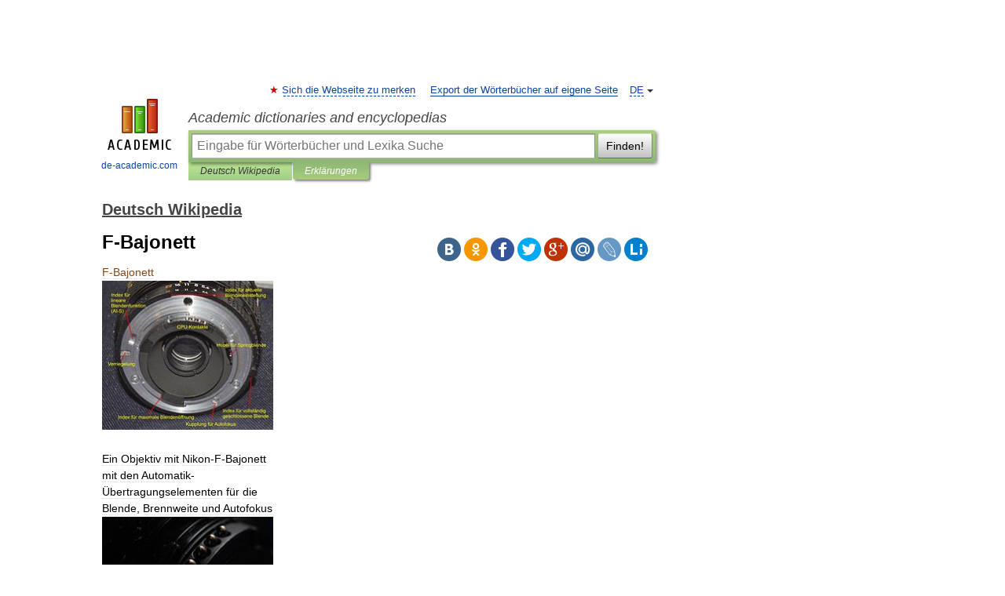

--- FILE ---
content_type: text/html; charset=UTF-8
request_url: https://de-academic.com/dic.nsf/dewiki/420820
body_size: 17391
content:
<!DOCTYPE html>
<html lang="de">
<head>


	<meta http-equiv="Content-Type" content="text/html; charset=utf-8" />
	<title>F-Bajonett</title>
	<meta name="Description" content="Ein Objektiv mit Nikon F Bajonett mit den Automatik Übertragungselementen für die Blende, Brennweite und Autofokus" />
	<!-- type: desktop C: ru  -->
	<meta name="Keywords" content="F-Bajonett" />

 
	<!--[if IE]>
	<meta http-equiv="cleartype" content="on" />
	<meta http-equiv="msthemecompatible" content="no"/>
	<![endif]-->

	<meta name="viewport" content="width=device-width, initial-scale=1, minimum-scale=1">

	
	<meta name="rating" content="mature" />
    <meta http-equiv='x-dns-prefetch-control' content='on'>
    <link rel="dns-prefetch" href="https://ajax.googleapis.com">
    <link rel="dns-prefetch" href="https://www.googletagservices.com">
    <link rel="dns-prefetch" href="https://www.google-analytics.com">
    <link rel="dns-prefetch" href="https://pagead2.googlesyndication.com">
    <link rel="dns-prefetch" href="https://ajax.googleapis.com">
    <link rel="dns-prefetch" href="https://an.yandex.ru">
    <link rel="dns-prefetch" href="https://mc.yandex.ru">

    <link rel="preload" href="/images/Logo_en.png"   as="image" >
    <link rel="preload" href="/images/Logo_h_en.png" as="image" >

	<meta property="og:title" content="F-Bajonett" />
	<meta property="og:type" content="article" />
	<meta property="og:url" content="https://de-academic.com/dic.nsf/dewiki/420820" />
	<meta property="og:image" content="https://de-academic.com/images/Logo_social_de.png?3" />
	<meta property="og:description" content="Ein Objektiv mit Nikon F Bajonett mit den Automatik Übertragungselementen für die Blende, Brennweite und Autofokus" />
	<meta property="og:site_name" content="Academic dictionaries and encyclopedias" />
	<link rel="search" type="application/opensearchdescription+xml" title="Academic dictionaries and encyclopedias" href="//de-academic.com/dicsearch.xml" />
	<meta name="ROBOTS" content="ALL" />
	<link rel="next" href="https://de-academic.com/dic.nsf/dewiki/420821" />
	<link rel="prev" href="https://de-academic.com/dic.nsf/dewiki/420819" />
	<link rel="TOC" href="https://de-academic.com/contents.nsf/dewiki/" />
	<link rel="index" href="https://de-academic.com/contents.nsf/dewiki/" />
	<link rel="contents" href="https://de-academic.com/contents.nsf/dewiki/" />
	<link rel="canonical" href="https://de-academic.com/dic.nsf/dewiki/420820" />

<!-- d/t desktop  -->

<!-- script async="async" src="https://www.googletagservices.com/tag/js/gpt.js"></script  -->
<script async="async" src="https://securepubads.g.doubleclick.net/tag/js/gpt.js"></script>

<script async type="text/javascript" src="//s.luxcdn.com/t/229742/360_light.js"></script>





<!-- +++++ ab_flag=1 fa_flag=2 +++++ -->

<style type="text/css">
div.hidden,#sharemenu,div.autosuggest,#contextmenu,#ad_top,#ad_bottom,#ad_right,#ad_top2,#restrictions,#footer ul + div,#TerminsNavigationBar,#top-menu,#lang,#search-tabs,#search-box .translate-lang,#translate-arrow,#dic-query,#logo img.h,#t-direction-head,#langbar,.smm{display:none}p,ul{list-style-type:none;margin:0 0 15px}ul li{margin-bottom:6px}.content ul{list-style-type:disc}*{padding:0;margin:0}html,body{height:100%}body{padding:0;margin:0;color:#000;font:14px Helvetica,Arial,Tahoma,sans-serif;background:#fff;line-height:1.5em}a{color:#0d44a0;text-decoration:none}h1{font-size:24px;margin:0 0 18px}h2{font-size:20px;margin:0 0 14px}h3{font-size:16px;margin:0 0 10px}h1 a,h2 a{color:#454545!important}#page{margin:0 auto}#page{min-height:100%;position:relative;padding-top:105px}#page{width:720px;padding-right:330px}* html #page{height:100%}#header{position:relative;height:122px}#logo{float:left;margin-top:21px;width:125px}#logo a.img{width:90px;margin:0 0 0 16px}#logo a.img.logo-en{margin-left:13px}#logo a{display:block;font-size:12px;text-align:center;word-break:break-all}#site-title{padding-top:35px;margin:0 0 5px 135px}#site-title a{color:#000;font-size:18px;font-style:italic;display:block;font-weight:400}#search-box{margin-left:135px;border-top-right-radius:3px;border-bottom-right-radius:3px;padding:4px;position:relative;background:#abcf7e;min-height:33px}#search-box.dic{background:#896744}#search-box table{border-spacing:0;border-collapse:collapse;width:100%}#search-box table td{padding:0;vertical-align:middle}#search-box table td:first-child{padding-right:3px}#search-box table td:last-child{width:1px}#search-query,#dic-query,.translate-lang{padding:6px;font-size:16px;height:18px;border:1px solid #949494;width:100%;box-sizing:border-box;height:32px;float:none;margin:0;background:white;float:left;border-radius:0!important}#search-button{width:70px;height:32px;text-align:center;border:1px solid #7a8e69;border-radius:3px;background:#e0e0e0}#search-tabs{display:block;margin:0 15px 0 135px;padding:0;list-style-type:none}#search-tabs li{float:left;min-width:70px;max-width:140px;padding:0 15px;height:23px;line-height:23px;background:#bde693;text-align:center;margin-right:1px}#search-box.dic + #search-tabs li{background:#C9A784}#search-tabs li:last-child{border-bottom-right-radius:3px}#search-tabs li a{color:#353535;font-style:italic;font-size:12px;display:block;white-space:nowrap;text-overflow:ellipsis;overflow:hidden}#search-tabs li.active{height:22px;line-height:23px;position:relative;background:#abcf7e;border-bottom-left-radius:3px;border-bottom-right-radius:3px}#search-box.dic + #search-tabs li.active{background:#896744}#search-tabs li.active a{color:white}#content{clear:both;margin:30px 0;padding-left:15px}#content a{text-decoration:underline}#content .breadcrumb{margin-bottom:20px}#search_sublinks,#search_links{margin-bottom:8px;margin-left:-8px}#search_sublinks a,#search_links a{padding:3px 8px 1px;border-radius:2px}#search_sublinks a.active,#search_links a.active{color:#000 !important;background:#bde693;text-decoration:none!important}.term{color:saddlebrown}@media(max-width:767px){.hideForMobile{display:none}#header{height:auto}#page{padding:5px;width:auto}#logo{float:none;width:144px;text-align:left;margin:0;padding-top:5px}#logo a{height:44px;overflow:hidden;text-align:left}#logo img.h{display:initial;width:144px;height:44px}#logo img.v{display:none}#site-title{padding:0;margin:10px 0 5px}#search-box,#search-tabs{clear:both;margin:0;width:auto;padding:4px}#search-box.translate #search-query{width:100%;margin-bottom:4px}#search-box.translate #td-search{overflow:visible;display:table-cell}ul#search-tabs{white-space:nowrap;margin-top:5px;overflow-x:auto;overflow-y:hidden}ul#search-tabs li,ul#search-tabs li.active{background:none!important;box-shadow:none;min-width:0;padding:0 5px;float:none;display:inline-block}ul#search-tabs li a{border-bottom:1px dashed green;font-style:normal;color:green;font-size:16px}ul#search-tabs li.active a{color:black;border-bottom-color:white;font-weight:700}ul#search-tabs li a:hover,ul#search-tabs li.active a:hover{color:black}#content{margin:15px 0}.h250{height:280px;max-height:280px;overflow:hidden;margin:25px 0 25px 0}
}</style>

	<link rel="shortcut icon" href="https://de-academic.com/favicon.ico" type="image/x-icon" sizes="16x16" />
	<link rel="shortcut icon" href="https://de-academic.com/images/icon.ico" type="image/x-icon" sizes="32x32" />
    <link rel="shortcut icon" href="https://de-academic.com/images/icon.ico" type="image/x-icon" sizes="48x48" />
    
    <link rel="icon" type="image/png" sizes="16x16" href="/images/Logo_16x16_transparent.png" />
    <link rel="icon" type="image/png" sizes="32x32" href="/images/Logo_32x32_transparent.png" />
    <link rel="icon" type="image/png" sizes="48x48" href="/images/Logo_48x48_transparent.png" />
    <link rel="icon" type="image/png" sizes="64x64" href="/images/Logo_64x64_transparent.png" />
    <link rel="icon" type="image/png" sizes="128x128" href="/images/Logo_128x128_transparent.png" />

    <link rel="apple-touch-icon" sizes="57x57"   href="/images/apple-touch-icon-57x57.png" />
    <link rel="apple-touch-icon" sizes="60x60"   href="/images/apple-touch-icon-60x60.png" />
    <link rel="apple-touch-icon" sizes="72x72"   href="/images/apple-touch-icon-72x72.png" />
    <link rel="apple-touch-icon" sizes="76x76"   href="/images/apple-touch-icon-76x76.png" />
    <link rel="apple-touch-icon" sizes="114x114" href="/images/apple-touch-icon-114x114.png" />
    <link rel="apple-touch-icon" sizes="120x120" href="/images/apple-touch-icon-120x120.png" />
  
    <!-- link rel="mask-icon" href="/images/safari-pinned-tab.svg" color="#5bbad5" -->
    <meta name="msapplication-TileColor" content="#00aba9" />
    <meta name="msapplication-config" content="/images/browserconfig.xml" />
    <meta name="theme-color" content="#ffffff" />

    <meta name="apple-mobile-web-app-capable" content="yes" />
    <meta name="apple-mobile-web-app-status-bar-style" content="black /">


<script type="text/javascript">
  (function(i,s,o,g,r,a,m){i['GoogleAnalyticsObject']=r;i[r]=i[r]||function(){
  (i[r].q=i[r].q||[]).push(arguments)},i[r].l=1*new Date();a=s.createElement(o),
  m=s.getElementsByTagName(o)[0];a.async=1;a.src=g;m.parentNode.insertBefore(a,m)
  })(window,document,'script','//www.google-analytics.com/analytics.js','ga');

  ga('create', 'UA-2754246-1', 'auto');
  ga('require', 'displayfeatures');

  ga('set', 'dimension1', 'Общая информация');
  ga('set', 'dimension2', 'article');
  ga('set', 'dimension3', '0');

  ga('send', 'pageview');

</script>


<script type="text/javascript">
	if(typeof(console) == 'undefined' ) console = {};
	if(typeof(console.log) == 'undefined' ) console.log = function(){};
	if(typeof(console.warn) == 'undefined' ) console.warn = function(){};
	if(typeof(console.error) == 'undefined' ) console.error = function(){};
	if(typeof(console.time) == 'undefined' ) console.time = function(){};
	if(typeof(console.timeEnd) == 'undefined' ) console.timeEnd = function(){};
	Academic = {};
	Academic.sUserLanguage = 'de';
	Academic.sDomainURL = 'https://de-academic.com/dic.nsf/dewiki/';
	Academic.sMainDomainURL = '//dic.academic.ru/';
	Academic.sTranslateDomainURL = '//translate.de-academic.com/';
	Academic.deviceType = 'desktop';
		Academic.sDictionaryId = 'dewiki';
		Academic.Lang = {};
	Academic.Lang.sTermNotFound = 'Das Fachwort wurde nicht gefunden'; 
</script>


<!--  Вариокуб -->
<script type="text/javascript">
    (function(e, x, pe, r, i, me, nt){
    e[i]=e[i]||function(){(e[i].a=e[i].a||[]).push(arguments)},
    me=x.createElement(pe),me.async=1,me.src=r,nt=x.getElementsByTagName(pe)[0],me.addEventListener("error",function(){function cb(t){t=t[t.length-1],"function"==typeof t&&t({flags:{}})};Array.isArray(e[i].a)&&e[i].a.forEach(cb);e[i]=function(){cb(arguments)}}),nt.parentNode.insertBefore(me,nt)})
    (window, document, "script", "https://abt.s3.yandex.net/expjs/latest/exp.js", "ymab");

    ymab("metrika.70309897", "init"/*, {clientFeatures}, {callback}*/);
    ymab("metrika.70309897", "setConfig", {enableSetYmUid: true});
</script>





</head>
<body>

<div id="ad_top">
<!-- top bnr -->
<div class="banner" style="max-height: 90px; overflow: hidden; display: inline-block;">


<div class="DAC_ATF_970"></div>

</div> <!-- top banner  -->




</div>
	<div id="page"  >








			<div id="header">
				<div id="logo">
					<a href="//de-academic.com">
						<img src="//de-academic.com/images/Logo_en.png" class="v" alt="de-academic.com" width="88" height="68" />
						<img src="//de-academic.com/images/Logo_h_en.png" class="h" alt="de-academic.com" width="144" height="44" />
						<br />
						de-academic.com					</a>
				</div>
					<ul id="top-menu">
						<li id="lang">
							<a href="#" class="link">DE</a>

							<ul id="lang-menu">

							<li><a href="//dic.academic.ru">RU</a></li>
<li><a href="//en-academic.com">EN</a></li>
<li><a href="//es-academic.com">ES</a></li>
<li><a href="//fr-academic.com">FR</a></li>
							</ul>
						</li>
						<!--li><a class="android" href="//dic.academic.ru/android.php">Android версия</a></li-->
						<!--li><a class="apple" href="//dic.academic.ru/apple.php">iPhone/iPad версия</a></li-->
						<li><a class="add-fav link" href="#" onClick="add_favorite(this);">Sich die Webseite zu merken</a></li>
						<li><a href="//partners.academic.ru/partner_proposal.php" target="_blank">Export der Wörterbücher auf eigene Seite</a></li>
						<!--li><a href="#">Forum</a></li-->
					</ul>
					<h2 id="site-title">
						<a href="//de-academic.com">Academic dictionaries and encyclopedias</a>
					</h2>

					<div id="search-box">
						<form action="/searchall.php" method="get" name="formSearch">

<table><tr><td id="td-search">

							<input type="text" name="SWord" id="search-query" required
							value=""
							title="Eingabe für Wörterbücher und Lexika Suche" placeholder="Eingabe für Wörterbücher und Lexika Suche"
							autocomplete="off">


<div class="translate-lang">
	<select name="from" id="translateFrom">
				<option value="xx">Все языки</option><option value="ru">Русский</option><option value="en">Английский</option><option value="fr">Французский</option><option value="de" selected>Немецкий</option><option value="es">Испанский</option><option disabled>────────</option><option value="gw">Alsacien</option><option value="al">Altaische Sprachen</option><option value="pr">Altostslawische Sprache</option><option value="ar">Arabisch</option><option value="an">Aragonese</option><option value="hy">Armenisch</option><option value="rp">Aromunische</option><option value="az">Aserbaidschanisch</option><option value="at">Asturische</option><option value="ay">Aymara</option><option value="bb">Bagobo</option><option value="ba">Baschkirisch</option><option value="eu">Baskisch</option><option value="be">Belorussisch</option><option value="bg">Bulgarisch</option><option value="bu">Burjatische</option><option value="ce">Chechen</option><option value="ck">Cherokee</option><option value="cn">Cheyenne</option><option value="zh">Chinesisch</option><option value="cv">Chuvash</option><option value="cr">Cree</option><option value="da">Dänisch</option><option value="dl">Dolganische</option><option value="mv">Ersjanische Sprache</option><option value="eo">Esperanto</option><option value="et">Estnisch</option><option value="ev">Ewenkische</option><option value="fo">Färöisch</option><option value="fi">Finnisch</option><option value="ka">Georgisch</option><option value="el">Griechisch</option><option value="gn">Guarani</option><option value="ht">Haitian</option><option value="he">Hebräisch</option><option value="hi">Hindi</option><option value="nl">Holländisch</option><option value="hs">Hornjoserbska</option><option value="id">Indonesisch</option><option value="in">Inguschen</option><option value="ik">Inupiak</option><option value="ga">Irisch</option><option value="is">Isländisch</option><option value="it">Italienisch</option><option value="ja">Japanisch</option><option value="yi">Jiddish</option><option value="yo">Joruba</option><option value="ld">Juden-Spanisch</option><option value="kb">Kabylische</option><option value="km">Kambodschanisch</option><option value="kc">Karatschai</option><option value="kk">Kasachisch</option><option value="ca">Katalanisch</option><option value="ky">Kirgisisch</option><option value="go">Klingonische</option><option value="mm">Komi</option><option value="kv">Komi</option><option value="ko">Koreanisch</option><option value="ct">Krimtatarisch Sprache</option><option value="hr">Kroatisch</option><option value="kp">Kumykische</option><option value="ku">Kurdisch</option><option value="la">Lateinisch</option><option value="lv">Lettisch</option><option value="ln">Lingala</option><option value="lt">Litauisch</option><option value="jb">Lojban</option><option value="lb">Luxembourgish</option><option value="ms">Malaysisch</option><option value="ma">Mandschurische</option><option value="mi">Maorisch</option><option value="mj">Mari</option><option value="mu">Maya</option><option value="mk">Mazedonisch</option><option value="mf">Moksha</option><option value="mn">Mongolisch</option><option value="mc">Mykenischen</option><option value="nu">Nahuatl</option><option value="og">Nogaische</option><option value="se">Northern Sami</option><option value="no">Norwegisch</option><option value="cu">Old Church Slavonic</option><option value="oa">Orok</option><option value="ot">Osmanische</option><option value="os">Ossetian</option><option value="pi">Pāli</option><option value="pm">Papiamento</option><option value="fa">Persisch</option><option value="pl">Polnisch</option><option value="pt">Portugiesisch</option><option value="pa">Pundjabisch</option><option value="qu">Quechua</option><option value="qy">Quenya</option><option value="ro">Rumänisch</option><option value="sa">Sanskrit</option><option value="sz">Schlesisch</option><option value="gd">Schottisches Gälisch</option><option value="sv">Schwedisch</option><option value="sr">Serbisch</option><option value="cj">Shor</option><option value="sk">Slowakisch</option><option value="sl">Slowenisch</option><option value="sw">Suaheli</option><option value="sx">Sumerischen</option><option value="tg">Tadschikisch</option><option value="tl">Tagalog</option><option value="tt">Tatarisch</option><option value="th">Thai</option><option value="bo">Tibetanisch</option><option value="tf">Tofalarische</option><option value="cs">Tschechisch</option><option value="ke">Tscherkessen</option><option value="tr">Türkisch</option><option value="tk">Turkmenisch</option><option value="tv">Tuvan</option><option value="tw">Twi</option><option value="ud">Udmurtische Sprache</option><option value="ug">Uigur</option><option value="uk">Ukrainisch</option><option value="hu">Ungarisch</option><option value="ur">Urdu</option><option value="uu">Urum</option><option value="uz">Usbekisch</option><option value="vi">Vietnamesisch</option><option value="cy">Walisisch</option><option value="wr">Waray</option><option value="vp">Wepsische Sprache</option><option value="sh">Yakut</option><option value="ya">Yupik</option>	</select>
</div>
<div id="translate-arrow"><a>&nbsp;</a></div>
<div class="translate-lang">
	<select name="to" id="translateOf">
				<option value="xx" selected>Все языки</option><option value="ru">Русский</option><option value="en">Английский</option><option value="fr">Французский</option><option value="de">Немецкий</option><option value="es">Испанский</option><option disabled>────────</option><option value="az">Aserbaidschanisch</option><option value="bg">Bulgarisch</option><option value="da">Dänisch</option><option value="el">Griechisch</option><option value="nl">Holländisch</option><option value="it">Italienisch</option><option value="kk">Kasachisch</option><option value="hr">Kroatisch</option><option value="ku">Kurdisch</option><option value="la">Lateinisch</option><option value="pl">Polnisch</option><option value="sw">Suaheli</option><option value="cs">Tschechisch</option><option value="tr">Türkisch</option><option value="hu">Ungarisch</option><option value="vi">Vietnamesisch</option>	</select>
</div>
<input type="hidden" name="did" id="did-field" value="dewiki" />
<input type="hidden" id="search-type" name="stype" value="" />

</td><td>

							<button id="search-button">Finden!</button>

</td></tr></table>

						</form>

						<input type="text" name="dic_query" id="dic-query"
						title="Interaktives Inhaltsverzeichnis. Führen Sie notwendiges Fachwort ein." placeholder="Interaktives Inhaltsverzeichnis. Führen Sie notwendiges Fachwort ein."
						autocomplete="off" >


					</div>
				  <ul id="search-tabs">
    <li data-search-type="-1" id="thisdic" ><a href="#" onclick="return false;">Deutsch Wikipedia</a></li>
    <li data-search-type="0" id="interpretations" class="active"><a href="#" onclick="return false;">Erklärungen</a></li>
  </ul>
				</div>

	
<div id="ad_top2"></div>	
			<div id="content">

  
  				<div itemscope itemtype="http://data-vocabulary.org/Breadcrumb" style="clear: both;">
  				<h2 class="breadcrumb"><a href="/contents.nsf/dewiki/" itemprop="url"><span itemprop="title">Deutsch Wikipedia</span></a>
  				</h2>
  				</div>
  				<div class="content" id="selectable-content">
  					<div class="title" id="TerminTitle"> <!-- ID нужен для того, чтобы спозиционировать Pluso -->
  						<h1>F-Bajonett</h1>
  
  </div><div id="search_links">  					</div>
  
  <ul class="smm">
  <li class="vk"><a onClick="share('vk'); return false;" href="#"></a></li>
  <li class="ok"><a onClick="share('ok'); return false;" href="#"></a></li>
  <li class="fb"><a onClick="share('fb'); return false;" href="#"></a></li>
  <li class="tw"><a onClick="share('tw'); return false;" href="#"></a></li>
  <li class="gplus"><a onClick="share('g+'); return false;" href="#"></a></li>
  <li class="mailru"><a onClick="share('mail.ru'); return false;" href="#"></a></li>
  <li class="lj"><a onClick="share('lj'); return false;" href="#"></a></li>
  <li class="li"><a onClick="share('li'); return false;" href="#"></a></li>
</ul>
<div id="article"><dl>
<div itemscope itemtype="http://webmaster.yandex.ru/vocabularies/enc-article.xml">

               <dt itemprop="title" class="term" lang="de">F-Bajonett</dt>

               <dd itemprop="content" class="descript" lang="de">
			
			
						
						
			
			
								
								
				
				
																
								
				<div lang="de" dir="ltr" class="mw-content-ltr"><div class="thumb tright">
<div class="thumbinner" style="width:222px;"><a href="/pictures/dewiki/78/Nikon_F-Bajonett.jpg"><img  style="max-width : 98%; height: auto; width: auto;" src="/pictures/dewiki/50/220px-Nikon_F-Bajonett.jpg" alt="" border="0" width="220" height="192" class="thumbimage" /></a>
<div class="thumbcaption">
<div class="magnify"><img  style="max-width : 98%; height: auto; width: auto;" src="magnify-clip.png" border="0" width="15" height="11" alt="" /></div>
Ein Objektiv mit Nikon-F-Bajonett mit den Automatik-Übertragungselementen für die Blende, Brennweite und Autofokus</div>
</div>
</div>
<div class="thumb tright">
<div class="thumbinner" style="width:222px;"><a href="/pictures/dewiki/65/AF-S_Contacts.jpeg"><img  style="max-width : 98%; height: auto; width: auto;" src="/pictures/dewiki/50/220px-AF-S_Contacts.jpeg" alt="" border="0" width="220" height="146" class="thumbimage" /></a>
<div class="thumbcaption">
<div class="magnify"><img  style="max-width : 98%; height: auto; width: auto;" src="magnify-clip.png" border="0" width="15" height="11" alt="" /></div>
Die elektrischen Kontakte eines modernen AF-S-Objektivs mit Kunststoffbajonett</div>
</div>
</div>
<p>Das <b>F-Bajonett</b> ist ein von <a href="994435">Nikon</a> 1959 mit der <a href="1022963">Nikon F</a> eingeführtes <a href="1040502">Objektivbajonettsystem</a>, das es ermöglicht, kompatible Objektive an den von Nikon produzierten <a href="10082">35-mm-Kleinbildspiegelreflexkameras</a>, APS-Spiegelreflexkameras und digitalen Spiegelreflexkameras zu verwenden. <b>Nikkor</b> ist der Markenname für Nikon Objektive.</p>
<table id="toc" class="toc">
<tr>
<td style="text-align: left;">
<div id="toctitle">
<h2>Inhaltsverzeichnis</h2>
</div>
<ul>
<li class="toclevel-1 tocsection-1"><a href="#Charakteristika"><span class="tocnumber">1</span> <span class="toctext">Charakteristika</span></a></li>
<li class="toclevel-1 tocsection-2"><a href="#Objektive"><span class="tocnumber">2</span> <span class="toctext">Objektive</span></a>
<ul>
<li class="toclevel-2 tocsection-3"><a href="#manuelle_Objektive"><span class="tocnumber">2.1</span> <span class="toctext">manuelle Objektive</span></a></li>
<li class="toclevel-2 tocsection-4"><a href="#Autofokus-Objektive"><span class="tocnumber">2.2</span> <span class="toctext">Autofokus-Objektive</span></a>
<ul>
<li class="toclevel-3 tocsection-5"><a href="#mit_eigenem_.28Ultraschall-.29Motor"><span class="tocnumber">2.2.1</span> <span class="toctext">mit eigenem (Ultraschall-)Motor</span></a></li>
</ul>
</li>
<li class="toclevel-2 tocsection-6"><a href="#DX-Aufnahmeformat_.28DSLR.29"><span class="tocnumber">2.3</span> <span class="toctext">DX-Aufnahmeformat (DSLR)</span></a></li>
<li class="toclevel-2 tocsection-7"><a href="#IX-Nikkore_.28APS.29"><span class="tocnumber">2.4</span> <span class="toctext">IX-Nikkore (APS)</span></a></li>
<li class="toclevel-2 tocsection-8"><a href="#Optik_und_Mechanik"><span class="tocnumber">2.5</span> <span class="toctext">Optik und Mechanik</span></a></li>
<li class="toclevel-2 tocsection-9"><a href="#Spezialobjektive"><span class="tocnumber">2.6</span> <span class="toctext">Spezialobjektive</span></a></li>
</ul>
</li>
<li class="toclevel-1 tocsection-10"><a href="#.C3.9Cbersichtstabelle"><span class="tocnumber">3</span> <span class="toctext">Übersichtstabelle</span></a></li>
<li class="toclevel-1 tocsection-11"><a href="#Weblinks"><span class="tocnumber">4</span> <span class="toctext">Weblinks</span></a></li>
</ul>
</td>
</tr>
</table>
<h2> <span class="mw-headline" id="Charakteristika">Charakteristika</span></h2>
<p>Das Besondere an diesem System ist die weitgehende <a href="786460">Kompatibilität</a> der Objektive und Kameras über einen längeren Zeitraum. Das aktuelle Spitzenmodell <a href="1022946">Nikon D3</a> kann fast alle Objektive verwenden, die auch an die erste Nikon F passen und es wird – im Gegensatz zu den überwiegenden Systemen anderer Markenhersteller – linksdrehend angeschlossen.</p>
<p>Die große Vielfalt an kompatiblen Objektiven bedeutet, dass das F-Bajonett das bisher größte System an Wechselobjektiven für <a href="1310949">Spiegelreflexkameras</a> (SLR) darstellt. Über 400 verschiedene Nikkor-Objektive lassen sich, mit unterschiedlicher Funktionalität, damit verwenden.</p>
<p>Das Nikon-F-Bajonett ist eines von nur zwei Objektivsystemen (zusammen mit dem <a href="2440449">K-Bajonett</a> von Pentax), das nicht mit der Einführung des <a href="117418">Autofokus</a> eingestellt wurde. Stattdessen wurde es weiterentwickelt, um den neuen technischen Anforderungen zu genügen. Kompatible Objektive sind, außer von Nikon selbst, u. a. von den Firmen <a href="1288033">Sigma</a>, <a href="1365616">Tamron</a>, <a href="1399185">Tokina</a> (Autofokus) sowie von <a href="236137">Carl Zeiss</a> und <a href="1471587">Voigtländer</a> (manuell) erhältlich. Die Firma <a href="424481">Fujifilm</a> stellt kompatible <a href="295486">digitale Spiegelreflexkameras</a> mit Nikon-F-Bajonett her.</p>
<h2> <span class="mw-headline" id="Objektive">Objektive</span></h2>
<div class="thumb tright">
<div class="thumbinner" style="width:222px;"><a href="/pictures/dewiki/78/Nikkor_85mm_f2.jpg"><img  style="max-width : 98%; height: auto; width: auto;" src="/pictures/dewiki/50/220px-Nikkor_85mm_f2.jpg" alt="" border="0" width="220" height="220" class="thumbimage" /></a>
<div class="thumbcaption">
<div class="magnify"><img  style="max-width : 98%; height: auto; width: auto;" src="magnify-clip.png" border="0" width="15" height="11" alt="" /></div>
Das kompakte AI-Nikkor 85mm/2,0 kam 1977 auf den Markt und wurde bis 1995 gebaut. Der abgebildete AIs-Typ lässt sich u. a. anhand der kleinen orange eingefärbten Blendenzahl 22 vorne am Blendenring erkennen.</div>
</div>
</div>
<p>Nikon bezeichnet seine Objektive mit „Nikkor“ und verwendet diverse Abkürzungen in seinen Artikelbezeichnungen für Objektive (z. B. das Objektiv AF-S 18-70 mm f/3.5-4.5G DX ED IF). Diese sollen dem Käufer helfen, die verschiedenen Merkmale zu erkennen. Einige dieser Abkürzungen sind hier im folgenden mit einer kurzen Erklärung aufgeführt.</p>
<p>Es wird zwischen folgenden Baureihen (Generationen) unterschieden: A, C, K, N (Ai), Ai-S (mit Serie E), AF, AF-D und AF-G.</p>
<h3> <span class="mw-headline" id="manuelle_Objektive">manuelle Objektive</span></h3>
<p>Die manuell zu fokussierenden Nikkore werden in zwei Generationen eingeteilt: Ohne Ai vor 1977 und mit Ai ab 1977.</p>
<ul>
<li>Pre-Ai (ohne Ai) – Eine nie von Nikon in der Artikelbezeichnung verwendete Abkürzung, die vor 1977 produzierte Objektive bezeichnet, die nicht über Ai verfügen. Es wird zwischen drei Generationen unterschieden:
<ul>
<li><b>A</b> (<a href="262470">Chrom</a>-Filterring) mit einfacher Vergütung</li>
<li><b>C</b> (schwarzer Filterring) mit Mehrfachvergütung <i>(Multi Coating)</i> und</li>
<li><b>K</b> (Fokussierring mit Gummiarmierung und schwarzes Finish der Schärfentiefenanzeige).</li>
</ul>
</li>
</ul>
<p>Die Blendeninformation bei den Non-Ai-Typen wird mittels eines Metallaufsatzes am Blendenring, der so genannten <i>Nikon-Gabel</i>, auf einen Schieber an der Kamera übertragen. Die Profikameras aus dieser Zeit waren die <a href="1022963">Nikon F</a> und <a href="1022965">Nikon F2</a> mit den ersten Photomic-Suchern. In der günstigeren Preisklasse waren die <a href="1021327">Nikkormat</a>-Modelle angesiedelt.</p>
<ul>
<li><b>Ai</b> – Automatic Maximum Aperture Indexing (oder N-Typ) ab 1977. Die Ai-Steuerung übermittelt die Lichtstärke des Objektivs an den Belichtungsmesser der Kamera. Die Übertragung der <a href="179962">Blendeninformation</a> erfolgt über eine Nocke hinten am Blendenring des Objektivs, die einen Schieber an der Kamera bewegen kann. Nicht-Ai-Objektive müssen zur Verwendung an den meisten neueren Nikon-Kameras umgebaut werden und bleiben dann rückwärtskompatibel.</li>
<li><b>Ai-S</b> – Aperture Indexing Shutter System (für <a href="179945">Blendenautomatik</a>). Die Blende des Objektivs kann von der Belichtungsautomatik der Kamera gesteuert werden. Dies wurde 1982 mit den Modellen <a href="2524181">Nikon F-301</a> und <a href="1022972">Nikon FA</a> eingeführt. Fast alle Ai-Objektive wurden in der Folge als Ai-S-Objektive gebaut, was gleichzeitig die letzte Generation der manuellen Objektivpalette von Nikon darstellte (Produktionsende 2006). Die Objektive der ZF-Serie von <a href="236134">Carl Zeiss</a> sind Ai-S-Typen.</li>
<li><b>Ai-P</b> – Wie Ai-S-Nikkore, aber Steuerung über eine im Objektiv verbaute <a href="586690">CPU</a> (wie bei den AF-Objektiven). Von diesem Typ gab es nur wenige Objektive. Die ab 2006 von <a href="282182">Cosina</a> unter dem Markennamen <a href="1471587">Voigtländer</a> angebotenen SLII-Objektive entsprechen diesem Typ.</li>
<li><b>E-Serie</b> oder E-Objektive. Preiswerte manuelle Objektive, mit denen die Verwendung von <a href="805904">Kunststoff</a> Einzug in die Produktion fand. Sie entsprechen technisch dem Ai-S-Typ, haben aber keine „Nikon-Gabel“ für die älteren Nikkormat-Modelle und Photomic-Sucher mehr.</li>
</ul>
<h3> <span class="mw-headline" id="Autofokus-Objektive">Autofokus-Objektive</span></h3>
<p>Es gab zwei Objektive des Typs F3AF, die Autofokus mit der F3-AF ermöglichen (1983). Dabei handelte es sich um das 80 mm f2.8, das 200 mm f3.5 und den Telekonverter TC-16, der es ermöglichte manuell fokussierte Objektive mit einem begrenzten Autofokus auszustatten. Ansonsten haben sie einen eingebauten Fokussiermotor und entsprechen weitestgehend dem Ai-S-Typ. Mit modernen AF-Kameras sind sie nicht kompatibel. Die modernen Autofokusobjektive sind nach folgendem System gekennzeichnet:</p>
<ul>
<li><b>AF</b> – <a href="117418">Autofokus</a>. Die AF-Nikkore wurden 1986 mit der <a href="2524183">Nikon F-501</a> eingeführt. Die Profikamera dieser Generation war die <a href="1022967">F4</a>. Bis 1988 hatten die AF-Objektive einen recht schmalen Fokussierring. Die Modelle danach tragen zur Unterscheidung die Zusatzbezeichnung N.</li>
<li><b>AF-D</b> – Distanz/Dimension. Das Objektiv überträgt die Entfernungsdaten zwischen Kamera und Objekt an den in der Kamera befindlichen <a href="152852">Belichtungsmesser</a>. Funktioniert nur mit neueren Kameras, die über 3D-Matrixmessung und/oder die <a href="1149682">RGB</a>-Messung verfügen. Eingeführt wurden die AF-D-Nikkore 1992 mit der Nikon F90. Sie lösten alle herkömmlichen AF-Objektive der ersten Generation ab.</li>
</ul>
<h4> <span class="mw-headline" id="mit_eigenem_.28Ultraschall-.29Motor">mit eigenem (Ultraschall-)Motor</span></h4>
<div class="thumb tright">
<div class="thumbinner" style="width:222px;"><a href="/pictures/dewiki/78/Nikkor_Objektiv.jpg"><img  style="max-width : 98%; height: auto; width: auto;" src="/pictures/dewiki/50/220px-Nikkor_Objektiv.jpg" alt="" border="0" width="220" height="139" class="thumbimage" /></a>
<div class="thumbcaption">
<div class="magnify"><img  style="max-width : 98%; height: auto; width: auto;" src="magnify-clip.png" border="0" width="15" height="11" alt="" /></div>
Nikkor AF-S VR 70-300 mm/4.5-5.6G IF-ED</div>
</div>
</div>
<p>Um den Autofokus bei den langen Superteleobjektiven zu verwirklichen, wurde der Fokussiermotor im Objektiv platziert. Heute sind auch die meisten anderen Objektive damit ausgestattet.</p>
<ul>
<li><b>AF-I</b> – Autofocus coreless integrated motor. Schnellerer Autofokus als AF durch integrierten „kernlosen“ Motor (1992). Alle AF-I-Objektive verwenden den D (Distanz) chip der AF-D-Objektive, gehören also ausnahmslos zum AF-D-Typ.</li>
<li><b>AF-S</b> – Autofokus „Silent Wave“-Motor. Verwendet einen <a href="1432003">Ultraschallmotor</a>, um leiser und schneller zu fokussieren; ähnlich dem Canon USM, <i>(Ultrasonic Motor System)</i>. Alle AF-S-Objektive verwenden den D(Distanz)-Chip der AF-D-Objektive. AF-S-Nikkore wurden 1996 eingeführt.</li>
<li><b>AF-G</b> – Das Objektiv verfügt nicht über einen Blendenring, d. h. dass die <a href="457005">Blende</a> entweder automatisch oder über ein Kontrollrad an der Kamera gesteuert wird. AF-G-Nikkore gibt es seit 2000. Diese funktionieren nur mit neueren Kameras vollständig (siehe dazu die <a href="420820">Übersichtstabelle</a>). Ansonsten sind sie identisch mit D-/S-Objektiven.</li>
</ul>
<p>Einige moderne Kameras (D40, D40X, D60, D3000, D3100 und D5000) haben keinen Fokussiermotor mehr im Gehäuse integriert und sind daher auf Objektive mit Fokusmotor (AF-I oder AF-S) angewiesen. Objektive ohne eingebauten Motor müssen an diesen Modellen manuell fokussiert werden.</p>
<h3> <span class="mw-headline" id="DX-Aufnahmeformat_.28DSLR.29">DX-Aufnahmeformat (DSLR)</span></h3>
<ul>
<li><b><a href="295949">DX</a></b> – Objektive, die speziell für die digitalen Sensoren im Nikon-<a href="295947">DX-Format</a> entworfen werden (2003). Der <a href="171028">Bildkreis</a> wird reduziert, was kompaktere und günstigere Objektive ermöglicht. Die Diagonale des <i>DX</i>-Formats ist um den Faktor 1,5 kleiner als beim Kleinbildformat, das bei Nikon auch als <i>FX</i>-Format bezeichnet wird. Bei Verwendung von DX-Objektiven an 35-mm(bzw. <i>FX</i>)-Kameras kann es zu starken <a href="1464605">Vignettierungen</a> kommen, die Ecken werden nicht ausgeleuchtet und bleiben dunkel. Digitale <i>FX</i>-Kameras (ab Nikon D3 / D700) erkennen Nikon-<i>DX</i>-Objektive. Es kann dann automatisch auf ein verkleinertes Aufnahmeformat umgeschaltet werden, wobei allerdings nur ein Teil des Bildsensors genutzt wird und sich die Auflösung der Bilder auf knapp die Hälfte der Pixelanzahl verringert. Die Automatik ist abschaltbar.</li>
</ul>
<h3> <span class="mw-headline" id="IX-Nikkore_.28APS.29">IX-Nikkore (APS)</span></h3>
<ul>
<li><b>IX</b>-Nikkore wurden speziell für die Verwendung an den Spiegelreflexkameras Pronea 600i und Pronea S des <a href="34305">Advanced Photo System</a> entworfen (1996). Dieses Filmformat ist mit 30,2 mm × 16,7 mm deutlich kleiner als das Kleinbildformat. Die IX-Nikkore sind auf dieses kleinere Format ausgelegt. Zudem nutzen sie die Möglichkeiten des kleineren Spiegels und ragen weiter in die Kamera hinein als Nikkore für Kleinbild. Dies führt dazu, dass sie an allen anderen Kameras mit F-Bajonett nicht verwendet werden können, da es zu Beschädigungen am Spiegel kommen kann. Dies gilt auch für die digitale Spiegelreflexkameras des DX-Formats, obwohl diese auf ein noch kleineres Format ausgelegt sind. Hingegen können an den Pronea-Kameras auch Nikkore für das Kleinbildformat verwendet werden.</li>
</ul>
<h3> <span class="mw-headline" id="Optik_und_Mechanik">Optik und Mechanik</span></h3>
<ul>
<li><b>ED</b> – Extra-low-Dispersion-Glas. Reduziert die <a href="262510">chromatische Aberration</a>.</li>
<li><b>IF</b> – Internal Focus (interne <a href="453257">Fokussierung</a>), d. h. beim Fokussieren wird eine interne <a href="853274">Linse</a> bewegt, so dass sich die Länge des Objektives nicht verändert.</li>
<li><b>VR</b> – Vibration Reduction (Vibrationsreduzierung). Die speziellen VR-Objektive kompensieren die durch die Auslösung des Spiegels und durch den <a href="456995">Fotografen</a> entstehenden Bewegungen, um ein scharfes Bild zu produzieren (2000). Dies ist insbesondere für die Arbeit mit <a href="118739">verfügbarem Licht</a> unter Verzicht künstlicher Lichtquellen interessant. Die Funktionsweise ist ähnlich dem Image Stabilizer System von <a href="231320">Canon</a>. Nikon nennt bei der VR-I-Technologie die Entsprechung zu einer um drei Belichtungsstufen längeren Belichtungszeit. Dies ermöglicht bei einem 300-mm-Objektiv, für das nach einer Faustregel die Belichtungszeit nicht länger als 1/300&#160;s sein sollte, eine Belichtungszeit von 1/40 Sekunde.</li>
<li><b>VR-II</b> - Vibration Reduction der 2. Generation. Weiterentwickelte Version der Vibrationsreduzierung. Laut Nikon reduziert die neueste VR-II-Technologie die Verwacklungsunschärfe so weit, dass sogar mit einer um eine Entsprechung von vier Belichtungsstufen längeren Belichtungszeit fotografiert werden kann. Dies würde bei einem 300-mm-FX-Objektiv eine Belichtungszeit von ca. 1/20 Sekunde ermöglichen.</li>
</ul>
<h3> <span class="mw-headline" id="Spezialobjektive">Spezialobjektive</span></h3>
<p>Von den unten genannten Objektiven werden derzeit nur noch Micro-, PC-E und DC Nikkore gebaut.</p>
<ul>
<li><b>Micro</b> – Das Objektiv eignet sich für die <a href="904780">Makrofotografie</a>. Manuelle Micro-Nikkore gehen bis zum Abbildungsmaßstab 1:2, während die neueren Micro-Nikkore mit Autofokus ohne <a href="1556023">Zwischenringe</a> bis 1:1 fokussieren.</li>
</ul>
<div class="thumb tright">
<div class="thumbinner" style="width:222px;"><a href="/pictures/dewiki/78/Nikkor_PC-E_1-3.5_D_ED.jpg"><img  style="max-width : 98%; height: auto; width: auto;" src="/pictures/dewiki/50/220px-Nikkor_PC-E_1-3.5_D_ED.jpg" alt="" border="0" width="220" height="147" class="thumbimage" /></a>
<div class="thumbcaption">
<div class="magnify"><img  style="max-width : 98%; height: auto; width: auto;" src="magnify-clip.png" border="0" width="15" height="11" alt="" /></div>
24mm Nikkor PC-E 1:3,5 D ED</div>
</div>
</div>
<ul>
<li><b>PC</b> – Perspective Control - Nikons Bezeichnung für <a href="1394950">Shift-Objektive und Tilt-und-Shift-Objektive</a>).</li>
<li><b>PC-E</b> – Perspective Control, Electronic Diaphragm. Bei diesem Anschluss für die aktuellen <a href="1394950">Tilt-und-Shift-Objektive</a> ist mit neueren Kameras (D300 und alle Kameras, die zeitlich nach der D300 erschienen sind) eine elektronische Steuerung der Blende und damit eine Benutzung von Programm-, Blenden- und Zeitautomatik möglich. Ebenso wird die Blende beim Auslösen automatisch geschlossen und wieder geöffnet, ähnlich wie bei einer herkömmlichen <a href="1314216">Springblende</a>. Bei älteren Kameras ist teilweise eine manuelle Einstellung der Blende über den Blendenring möglich, siehe Kompatiblitätstabelle unten. Bei diesen Kameras muss die Blende vor dem Auslösen über eine spezielle Abblendtaste am Objektiv auf die Arbeitsblende geschlossen und nach dem Auslösen wieder über die Taste geöffnet werden.</li>
<li><b>Reflex</b> (= <a href="1310935">Spiegelobjektiv</a>) – Unter Verwendung von Spiegeln wird, ähnlich einem <a href="1310969">Spiegelteleskop</a>, eine sehr lange Brennweite bei gleichzeitig kompakter Bauweise ermöglicht. Prinzipbedingt haben diese Objektive keine Möglichkeit der Blendenverstellung.</li>
<li><b>UV</b> – Mit diesen Objektiven ist die Aufnahme <a href="1432039">ultra-violetten</a> Lichts möglich.</li>
<li><b>Medical</b> – Die Objektive sind für Nahaufnahmen korrigiert und verfügen über einen fest eingebauten Blitzring, der weitgehend schattenfreie Aufnahmen bei Operationen u. ä. ermöglicht.</li>
<li><b>DC</b> – Defocus Image Control - Zur gezielten Steuerung der Vorder- oder Hintergrundunschärfe. Auch zur <a href="1494938">Weichzeichnung</a> geeignet. Als AF DC NIKKOR 2.0/105 und AF DC NIKKOR 2.0/135 erhältlich.</li>
<li><b>Macro-Nikkor</b> – Der Vollständigkeit halber seien auch die Macro-Nikkor Objektive genannt. Diese Lupenobjektive haben keinen F-Bajonett-Anschluss, sondern einen <a href="1150085">RMS-Mikroskop-Anschluss</a>, können aber über einen Adapter am F-Bajonett angeschlossen werden. Sie sind für Abbildungsmaßstäbe von 1:1 bis 40:1 konstruiert und dürfen nicht mit den "normalen" Makro-Objektiven, die bei Nikon unter dem Namen "Micro-Nikkor" laufen, verwechselt werden. Macro-Nikkore werden typischerweise an Mikroskopen und <a href="135849">Balgengeräten</a> verwendet, haben keinen Autofokus und können im Gegensatz zu den Micro-Nikkor-Objektiven nicht auf Unendlich fokussiert werden.</li>
</ul>
<h2> <span class="mw-headline" id=".C3.9Cbersichtstabelle">Übersichtstabelle</span></h2>
<p>Folgende Tabelle zeigt die Kompatibilität der Nikon-Objektive mit den entsprechenden Kameras. Die Kameras sind jeweils zu Gruppen zusammengefasst.</p>
<table class="prettytable" style="float:left;">
<tr style="text-align:left;">
<th>Kamera</th>
<th style="background-color:#ffffcd;">Non-Ai</th>
<th style="background-color:#ffffcd;">Ai umgeb.</th>
<th style="background-color:#ffffcd;">Ai</th>
<th style="background-color:#ffff99;">Ai-S</th>
<th style="background-color:#ffff33;">F3 AF</th>
<th style="background-color:#ffff99;">Serie E</th>
<th style="background-color:#ffff99;">Ai-P</th>
<th style="background-color:#ffff33;">AF</th>
<th style="background-color:#ffff33;">AF-D</th>
<th style="background-color:#ffff33;">AF-I/-S</th>
<th style="background-color:#ffff33;">AF-G</th>
<th style="background-color:#ffff33;">PC-E</th>
</tr>
<tr>
<td style="background-color:#ffffcd; font-weight:bold"><a href="1022963">F</a>, <a href="1022965">F2</a>, Nikkorex F, <a href="1021327">Nikkormat FS, FT, FTN, FT2, EL, ELW</a></td>
<td style="background-color:#80ffa0;" align="center">+</td>
<td style="background-color:#80FFa0;" align="center">+</td>
<td style="background-color:#80FFa0;" align="center">+</td>
<td style="background-color:#80FFa0;" align="center">+</td>
<td style="background-color:#80FFa0;" align="center">+</td>
<td align="center">2</td>
<td align="center">2</td>
<td align="center">2</td>
<td align="center">2</td>
<td align="center">2</td>
<td style="background-color:#ff8067;" align="center">14</td>
<td style="background-color:#888888;" align="center">–</td>
</tr>
<tr>
<td style="background-color:#ffffcd; font-weight:bold"><a href="1022965">F2A, F2AS</a>, <a href="1021327">Nikkormat FT3</a>, EL2, <a href="1022966">F3</a>, FM, FE</td>
<td align="center">2</td>
<td style="background-color:#80FFa0;" align="center">+</td>
<td style="background-color:#80FFa0;" align="center">+</td>
<td style="background-color:#80FFa0;" align="center">+</td>
<td style="background-color:#80FFa0;" align="center">+</td>
<td style="background-color:#80FFa0;" align="center">+</td>
<td style="background-color:#80FFa0;" align="center">+</td>
<td style="background-color:#80FFa0;" align="center">+</td>
<td style="background-color:#80FFa0;" align="center">+</td>
<td style="background-color:#80FFa0;" align="center">+</td>
<td style="background-color:#ff8067;" align="center">14</td>
<td style="background-color:#888888;" align="center">–</td>
</tr>
<tr>
<td style="background-color:#ffff33; font-weight:bold"><a href="1022966">F3AF</a></td>
<td align="center">1,2</td>
<td style="background-color:#ffff99;" align="center">1</td>
<td style="background-color:#ffff99;" align="center">1</td>
<td style="background-color:#ffff99;" align="center">1</td>
<td style="background-color:#80FFa0;" align="center">+</td>
<td style="background-color:#ffff99;" align="center">1</td>
<td style="background-color:#ffff99;" align="center">1</td>
<td style="background-color:#ffff99;" align="center">1</td>
<td style="background-color:#ffff99;" align="center">1</td>
<td style="background-color:#ffff99;" align="center">1</td>
<td style="background-color:#ff8067;" align="center">14</td>
<td style="background-color:#888888;" align="center">–</td>
</tr>
<tr>
<td style="background-color:#ffffcd; font-weight:bold">EM, FG-20</td>
<td style="background-color:#808080;" align="center">–</td>
<td align="center">13</td>
<td style="background-color:#80FFa0;" align="center">+</td>
<td style="background-color:#80FFa0;" align="center">+</td>
<td style="background-color:#80FFa0;" align="center">+</td>
<td style="background-color:#80FFa0;" align="center">+</td>
<td style="background-color:#80FFa0;" align="center">+</td>
<td style="background-color:#80FFa0;" align="center">+</td>
<td style="background-color:#80FFa0;" align="center">+</td>
<td style="background-color:#80FFa0;" align="center">+</td>
<td style="background-color:#ff8067;" align="center">14</td>
<td style="background-color:#888888;" align="center">–</td>
</tr>
<tr>
<td style="background-color:#ffff99; font-weight:bold">FG</td>
<td style="background-color:#888888;" align="center">–</td>
<td align="center">6</td>
<td style="background-color:#80FFa0;" align="center">+</td>
<td style="background-color:#80FFa0;" align="center">+</td>
<td style="background-color:#80FFa0;" align="center">+</td>
<td style="background-color:#80FFa0;" align="center">+</td>
<td style="background-color:#80FFa0;" align="center">+</td>
<td style="background-color:#80FFa0;" align="center">+</td>
<td style="background-color:#80FFa0;" align="center">+</td>
<td style="background-color:#80FFa0;" align="center">+</td>
<td style="background-color:#ff8067;" align="center">14</td>
<td style="background-color:#888888;" align="center">–</td>
</tr>
<tr>
<td style="background-color:#ffffcd; font-weight:bold">FM2, FE2, <a href="2524185">FM3A</a></td>
<td style="background-color:#888888;" align="center">–</td>
<td style="background-color:#80FFa0;" align="center">+</td>
<td style="background-color:#80FFa0;" align="center">+</td>
<td style="background-color:#80FFa0;" align="center">+</td>
<td style="background-color:#80FFa0;" align="center">+</td>
<td style="background-color:#80FFa0;" align="center">+</td>
<td style="background-color:#80FFa0;" align="center">+</td>
<td style="background-color:#80FFa0;" align="center">+</td>
<td style="background-color:#80FFa0;" align="center">+</td>
<td style="background-color:#80FFa0;" align="center">+</td>
<td style="background-color:#ff8067;" align="center">14</td>
<td style="background-color:#888888;" align="center">–</td>
</tr>
<tr>
<td style="background-color:#ffff99; font-weight:bold"><a href="1022972">FA</a></td>
<td style="background-color:#888888;" align="center">–</td>
<td align="center">5,6,7</td>
<td align="center">6,7</td>
<td style="background-color:#80FFa0;" align="center">+</td>
<td style="background-color:#80FFa0;" align="center">+</td>
<td style="background-color:#80FFa0;" align="center">+</td>
<td style="background-color:#80FFa0;" align="center">+</td>
<td style="background-color:#80FFa0;" align="center">+</td>
<td style="background-color:#80FFa0;" align="center">+</td>
<td style="background-color:#80FFa0;" align="center">+</td>
<td style="background-color:#ff8067;" align="center">14</td>
<td style="background-color:#888888;" align="center">–</td>
</tr>
<tr>
<td style="background-color:#ffff99; font-weight:bold"><a href="2524181">F-301</a></td>
<td style="background-color:#888888;" align="center">–</td>
<td align="center">6,9</td>
<td align="center">6,9</td>
<td style="background-color:#80FFa0;" align="center">+</td>
<td style="background-color:#80FFa0;" align="center">+</td>
<td style="background-color:#80FFa0;" align="center">+</td>
<td style="background-color:#80FFa0;" align="center">+</td>
<td style="background-color:#80FFa0;" align="center">+</td>
<td style="background-color:#80FFa0;" align="center">+</td>
<td style="background-color:#80FFa0;" align="center">+</td>
<td style="background-color:#ff8067;" align="center">14</td>
<td style="background-color:#888888;" align="center">–</td>
</tr>
<tr>
<td style="background-color:#ffff33; font-weight:bold"><a href="2524183">F-501</a></td>
<td style="background-color:#888888;" align="center">–</td>
<td align="center">1,6,7,9</td>
<td align="center">1,6,7,9</td>
<td style="background-color:#ffff99" align="center">1</td>
<td style="background-color:#80FFa0;" align="center">+</td>
<td style="background-color:#ffff99" align="center">1</td>
<td style="background-color:#ffff99" align="center">1</td>
<td style="background-color:#80FFa0;" align="center">+</td>
<td style="background-color:#80FFa0;" align="center">+</td>
<td style="background-color:#ffff99" align="center">1</td>
<td style="background-color:#ff8067;" align="center">14</td>
<td style="background-color:#888888;" align="center">–</td>
</tr>
<tr>
<td style="background-color:#ffff33; font-weight:bold"><a href="2524182">F-401, F-401s, F-401X</a>, F50, F55, <a href="1022970">F60</a></td>
<td style="background-color:#888888;" align="center">–</td>
<td style="background-color:#ff8067;" align="center">16</td>
<td style="background-color:#ff8067;" align="center">16</td>
<td style="background-color:#ff8067;" align="center">16</td>
<td style="background-color:#888888;" align="center">–</td>
<td style="background-color:#ff8067;" align="center">16</td>
<td style="background-color:#ffff99" align="center">1</td>
<td style="background-color:#80FFa0;" align="center">+</td>
<td style="background-color:#80FFa0;" align="center">+</td>
<td style="background-color:#ffff99" align="center">1</td>
<td style="background-color:#80FFa0;" align="center">+</td>
<td style="background-color:#888888;" align="center">–</td>
</tr>
<tr>
<td style="background-color:#ffff99; font-weight:bold">F-601M</td>
<td style="background-color:#888888;" align="center">–</td>
<td align="center">3,4,5,8</td>
<td align="center">3,4,5,8</td>
<td align="center">3,4,5,8</td>
<td align="center">3,4,5,8</td>
<td align="center">3,4,5,8</td>
<td style="background-color:#80FFa0;" align="center">+</td>
<td style="background-color:#80FFa0;" align="center">+</td>
<td style="background-color:#80FFa0;" align="center">+</td>
<td style="background-color:#80FFa0;" align="center">+</td>
<td align="center">10</td>
<td style="background-color:#888888;" align="center">–</td>
</tr>
<tr>
<td style="background-color:#ffff33; font-weight:bold">F-601</td>
<td style="background-color:#888888;" align="center">–</td>
<td align="center">1,3,4,5,8</td>
<td align="center">1,3,4,5,8</td>
<td align="center">1,3,4,5,8</td>
<td align="center">1,3,4,5,8</td>
<td align="center">1,3,4,5,8</td>
<td style="background-color:#ffff99" align="center">1</td>
<td style="background-color:#80FFa0;" align="center">+</td>
<td style="background-color:#80FFa0;" align="center">+</td>
<td style="background-color:#ffff99" align="center">1</td>
<td style="background-color:#ff8067;" align="center">14</td>
<td style="background-color:#888888;" align="center">–</td>
</tr>
<tr>
<td style="background-color:#ffff33; font-weight:bold">F-801, F-801s</td>
<td style="background-color:#888888;" align="center">–</td>
<td align="center">1,3,4,5,8</td>
<td align="center">1,3,4,5,8</td>
<td align="center">1,3,4,5,8</td>
<td align="center">1,3,4,5,8</td>
<td align="center">1,3,4,5,8</td>
<td style="background-color:#ffff99" align="center">1</td>
<td style="background-color:#80FFa0;" align="center">+</td>
<td style="background-color:#80FFa0;" align="center">+</td>
<td style="background-color:#ffff99" align="center">1</td>
<td align="center">10</td>
<td style="background-color:#888888;" align="center">–</td>
</tr>
<tr>
<td style="background-color:#ffff33; font-weight:bold"><a href="1022967">F4</a></td>
<td align="center">1,2,3,4,5</td>
<td align="center">1,3,4,5</td>
<td align="center">1,3,4</td>
<td align="center">1,3,4</td>
<td align="center">3,4</td>
<td align="center">1,3,4</td>
<td style="background-color:#ffff99" align="center">1</td>
<td style="background-color:#80FFa0;" align="center">+</td>
<td style="background-color:#80FFa0;" align="center">+</td>
<td style="background-color:#80FFa0;" align="center">+</td>
<td align="center">10</td>
<td align="center">1,3,4,15</td>
</tr>
<tr>
<td style="background-color:#ffff33; font-weight:bold">F70, F90, F90X</td>
<td style="background-color:#888888;" align="center">–</td>
<td align="center">1,3,4,5,8</td>
<td align="center">1,3,4,5,8</td>
<td align="center">1,3,4,5,8</td>
<td align="center">1,3,4,5,8</td>
<td align="center">1,3,4,5,8</td>
<td style="background-color:#ffff99" align="center">1</td>
<td style="background-color:#80FFa0;" align="center">+</td>
<td style="background-color:#80FFa0;" align="center">+</td>
<td style="background-color:#80FFa0;" align="center">+</td>
<td align="center">10</td>
<td style="background-color:#888888;" align="center">–</td>
</tr>
<tr>
<td style="background-color:#ffff33; font-weight:bold">F65, F75, <a href="1022971">F80</a></td>
<td style="background-color:#888888;" align="center">–</td>
<td style="background-color:#ff8067;" align="center">16</td>
<td style="background-color:#ff8067;" align="center">16</td>
<td style="background-color:#ff8067;" align="center">16</td>
<td style="background-color:#888888;" align="center">–</td>
<td style="background-color:#ff8067;" align="center">16</td>
<td style="background-color:#ffff99" align="center">1</td>
<td style="background-color:#80FFa0;" align="center">+</td>
<td style="background-color:#80FFa0;" align="center">+</td>
<td style="background-color:#80FFa0;" align="center">+</td>
<td style="background-color:#80FFa0;" align="center">+</td>
<td align="center">1,3,4,15</td>
</tr>
<tr>
<td style="background-color:#ffff33; font-weight:bold">F100</td>
<td style="background-color:#888888;" align="center">–</td>
<td align="center">1,3,4,5,8</td>
<td align="center">1,3,4,5,8</td>
<td align="center">1,3,4,5,8</td>
<td style="background-color:#888888;" align="center">–</td>
<td align="center">1,3,4,5,8</td>
<td style="background-color:#ffff99" align="center">1</td>
<td style="background-color:#80FFa0;" align="center">+</td>
<td style="background-color:#80FFa0;" align="center">+</td>
<td style="background-color:#80FFa0;" align="center">+</td>
<td style="background-color:#80FFa0;" align="center">+</td>
<td align="center">1,3,4,15</td>
</tr>
<tr>
<td style="background-color:#ffff33; font-weight:bold"><a href="1022968">F5</a></td>
<td style="background-color:#BBBBBB;" align="center">1,2,3,4,5</td>
<td align="center">1,3,4,5</td>
<td align="center">1,3,4,5</td>
<td align="center">1,3,4,5</td>
<td style="background-color:#888888;" align="center">–</td>
<td align="center">1,3,4,5</td>
<td style="background-color:#ffff99" align="center">1</td>
<td style="background-color:#80FFa0;" align="center">+</td>
<td style="background-color:#80FFa0;" align="center">+</td>
<td style="background-color:#80FFa0;" align="center">+</td>
<td style="background-color:#80FFa0;" align="center">+</td>
<td align="center">1,3,4,15</td>
</tr>
<tr>
<td style="background-color:#ffff33; font-weight:bold"><a href="1022969">F6</a></td>
<td style="background-color:#BBBBBB;" align="center">1,2,3,4,5</td>
<td align="center">1,3,4,11</td>
<td align="center">1,3,4,11</td>
<td align="center">1,3,4,11</td>
<td style="background-color:#888888;" align="center">–</td>
<td align="center">1,3,4,11</td>
<td style="background-color:#ffff99" align="center">1</td>
<td style="background-color:#80FFa0;" align="center">+</td>
<td style="background-color:#80FFa0;" align="center">+</td>
<td style="background-color:#80FFa0;" align="center">+</td>
<td style="background-color:#80FFa0;" align="center">+</td>
<td align="center">1,3,4,15</td>
</tr>
<tr>
<td style="background-color:#cdddff; font-weight:bold"><a href="1022934">D1-Serie</a></td>
<td style="background-color:#888888;" align="center">–</td>
<td align="center">1,3,4,5,8</td>
<td align="center">1,3,4,5,8</td>
<td align="center">1,3,4,5,8</td>
<td style="background-color:#888888;" align="center">–</td>
<td align="center">1,3,4,5,8</td>
<td style="background-color:#ffff99" align="center">1</td>
<td style="background-color:#80FFa0;" align="center">+</td>
<td style="background-color:#80FFa0;" align="center">+</td>
<td style="background-color:#80FFa0;" align="center">+</td>
<td style="background-color:#80FFa0;" align="center">+</td>
<td align="center">1,3,4,15</td>
</tr>
<tr>
<td style="background-color:#cdddff; font-weight:bold"><a href="1022952">D50</a>, <a href="1022955">D70, D70s</a>, <a href="1022958">D80</a>, <a href="1022936">D100</a></td>
<td style="background-color:#888888;" align="center">–</td>
<td style="background-color:#ff8067;" align="center">16</td>
<td style="background-color:#ff8067;" align="center">16</td>
<td style="background-color:#ff8067;" align="center">16</td>
<td style="background-color:#888888;" align="center">–</td>
<td style="background-color:#ff8067;" align="center">16</td>
<td style="background-color:#ffff99" align="center">1</td>
<td style="background-color:#80FFa0;" align="center">+</td>
<td style="background-color:#80FFa0;" align="center">+</td>
<td style="background-color:#80FFa0;" align="center">+</td>
<td style="background-color:#80FFa0;" align="center">+</td>
<td align="center">1,3,4,15</td>
</tr>
<tr>
<td style="background-color:#cdddff; font-weight:bold"><a href="1022940">D2-Serie</a>, <a href="1022941">D200</a>, <a href="480682">Fujifilm S5 Pro</a></td>
<td style="background-color:#888888;" align="center">–</td>
<td align="center">1,3,4,11</td>
<td align="center">1,3,4,11</td>
<td align="center">1,3,4,11</td>
<td style="background-color:#888888;" align="center">–</td>
<td align="center">1,3,4,11</td>
<td style="background-color:#ffff99" align="center">1</td>
<td style="background-color:#80FFa0;" align="center">+</td>
<td style="background-color:#80FFa0;" align="center">+</td>
<td style="background-color:#80FFa0;" align="center">+</td>
<td style="background-color:#80FFa0;" align="center">+</td>
<td align="center">1,3,4,15</td>
</tr>
<tr>
<td style="background-color:#cdddff; font-weight:bold"><a href="1022950">D40, D40X</a>, <a href="1022954">D60</a></td>
<td style="background-color:#888888;" align="center">–</td>
<td style="background-color:#ff8067;" align="center">16</td>
<td style="background-color:#ff8067;" align="center">16</td>
<td style="background-color:#ff8067;" align="center">16</td>
<td style="background-color:#888888;" align="center">–</td>
<td style="background-color:#ff8067;" align="center">16</td>
<td style="background-color:#ffff99" align="center">1</td>
<td style="background-color:#ffff99" align="center">1</td>
<td style="background-color:#ffff99" align="center">1</td>
<td style="background-color:#80FFa0;" align="center">+</td>
<td style="background-color:#80FFa0;" align="center">+</td>
<td align="center">1,3,4,15</td>
</tr>
<tr>
<td style="background-color:#cdddff; font-weight:bold"><a href="1022946">D3, D3X, D3s</a>, <a href="1022947">D300, D300s</a>, <a href="1022956">D700</a>, <a href="2315595">D7000</a></td>
<td style="background-color:#888888;" align="center">–</td>
<td align="center">1,3,4,11</td>
<td align="center">1,3,4,11</td>
<td align="center">1,3,4,11</td>
<td style="background-color:#888888;" align="center">–</td>
<td align="center">1,3,4,11</td>
<td style="background-color:#ffff99" align="center">1</td>
<td style="background-color:#80FFa0;" align="center">+</td>
<td style="background-color:#80FFa0;" align="center">+</td>
<td style="background-color:#80FFa0;" align="center">+</td>
<td style="background-color:#80FFa0;" align="center">+</td>
<td style="background-color:#ffff99" align="center">1</td>
</tr>
<tr>
<td style="background-color:#cdddff; font-weight:bold"><a href="1022959">D90</a></td>
<td style="background-color:#888888;" align="center">–</td>
<td style="background-color:#ff8067;" align="center">16</td>
<td style="background-color:#ff8067;" align="center">16</td>
<td style="background-color:#ff8067;" align="center">16</td>
<td style="background-color:#888888;" align="center">–</td>
<td style="background-color:#ff8067;" align="center">16</td>
<td style="background-color:#ffff99" align="center">1</td>
<td style="background-color:#80FFa0;" align="center">+</td>
<td style="background-color:#80FFa0;" align="center">+</td>
<td style="background-color:#80FFa0;" align="center">+</td>
<td style="background-color:#80FFa0;" align="center">+</td>
<td style="background-color:#ffff99" align="center">1</td>
</tr>
<tr>
<td style="background-color:#cdddff; font-weight:bold"><a href="2315582">D3000</a>, <a href="2315583">D3100</a>, <a href="1022953">D5000</a>, <a href="2315589">D5100</a></td>
<td style="background-color:#888888;" align="center">–</td>
<td style="background-color:#ff8067;" align="center">16</td>
<td style="background-color:#ff8067;" align="center">16</td>
<td style="background-color:#ff8067;" align="center">16</td>
<td style="background-color:#888888;" align="center">–</td>
<td style="background-color:#ff8067;" align="center">16</td>
<td style="background-color:#ffff99" align="center">1</td>
<td style="background-color:#ffff99" align="center">1</td>
<td style="background-color:#ffff99" align="center">1</td>
<td style="background-color:#80FFa0;" align="center">+</td>
<td style="background-color:#80FFa0;" align="center">+</td>
<td style="background-color:#ffff99" align="center">1</td>
</tr>
</table>
<div style="float:left; margin-top:1em;">
<table>
<tr>
<td style="background-color:#ffffcd; font-weight:bold"><a href="1022963">F</a></td>
<td style="text-align: left;">Kleinbildkamera mit manuellem Fokus</td>
</tr>
<tr>
<td style="background-color:#ffff99; font-weight:bold"><a href="1022972">FA</a></td>
<td style="text-align: left;">Kleinbildkamera mit manuellem Fokus und Programm- und Blendenautomatik</td>
</tr>
<tr>
<td style="background-color:#ffff33; font-weight:bold"><a href="2524183">F-501</a></td>
<td style="text-align: left;">Kleinbildkamera mit Autofokus</td>
</tr>
<tr>
<td style="background-color:#cdddff; font-weight:bold"><a href="1022934">D1-Serie</a></td>
<td style="text-align: left;">Digitalkamera</td>
</tr>
</table>
<table>
<tr>
<td style="background-color:#80FFa0;" align="center">+</td>
<td style="text-align: left;">Objektiv kann ohne Einschränkungen verwendet werden.</td>
</tr>
<tr>
<td style="background-color:#ffff99" align="center">1</td>
<td style="text-align: left;">Objektiv funktioniert an AF-Kamera nur mit manueller Fokussierung.</td>
</tr>
<tr>
<td style="background-color:#ff8067;" align="center"></td>
<td style="text-align: left;">Objektiv kann angesetzt werden, der Einsatz ist aber wegen starker Einschränkungen nicht sinnvoll.</td>
</tr>
<tr>
<td style="background-color:#888888;" align="center">–</td>
<td style="text-align: left;">Objektiv sollte nicht angesetzt werden, Beschädigung der Kamera möglich. F5 und F6 können zur Verwendung mit Objektiven ohne AI umgebaut werden.</td>
</tr>
</table>
<dl>
<dd>1 = manuelle Fokussierung</dd>
<dd>2 = nur Arbeitsblendenmessung möglich. Nachträglicher Umbau der Objektive teilweise möglich.</dd>
<dd>3 = keine Programmautomatik möglich</dd>
<dd>4 = keine Blendenautomatik möglich</dd>
<dd>5 = keine AMP- oder Matrix-Messung möglich</dd>
<dd>6 = bei Blendenautomatik von der Vorwahl abweichende Belichtungszeit möglich, bei Programmautomatik Abweichungen von der Sollgeraden möglich</dd>
<dd>7 = keine automatische Umschaltung auf Kurzzeit-Programm.</dd>
<dd>8 = keine Blendenanzeige im Sucher</dd>
<dd>9 = keine Blitzprogrammautomatik möglich</dd>
<dd>10 = kann nur mit Programm- und Blendenautomatik verwendet werden</dd>
<dd>11 = nach Eingabe der Objektivdaten (AI/AI-S) ist die Matrixmessung nutzbar</dd>
<dd>12 = keine Matrix-Messung möglich.</dd>
<dd>13 = nur 1 Blitzblende mit SB-E und SB-19</dd>
<dd>14 = nur kleinste Blende nutzbar</dd>
<dd>15 = keine Zeitautomatik möglich</dd>
<dd>16 = keine Belichtungsmessung</dd>
</dl>
</div>

<h2> <span class="mw-headline" id="Weblinks">Weblinks</span></h2>
<ul>
<li><a rel="nofollow" class="external text" href="http://www.kenrockwell.com/nikon/nikortek.htm">Nikon Lens Technology</a> (englisch)</li>
<li><a rel="nofollow" class="external text" href="http://www.mir.com.my/rb/photography/hardwares/classics/michaeliu/index.htm">Michael C. Liu: Nikon &amp; Nikkor Resources</a> (englisch)</li>
<li><a rel="nofollow" class="external text" href="http://web.archive.org/web/20050923233709/http://wpxx02.toxi.uni-wuerzburg.de/~winstel/walter/nikon.html">Dr. Walter Pietsch; umfangreiche Informationssammlung über Nikon (web.archive.org)</a> (englisch)</li>
<li><a rel="nofollow" class="external text" href="http://www.photosynthesis.co.nz/nikon/lenses.html">Roland Vink: Überblick Nikon-Objektive</a> (englisch)</li>
<li><a rel="nofollow" class="external text" href="http://www.aiconversions.com/compatibilitytable.htm">Kompatibilitätstabelle von John White</a> (englisch)</li>
<li><a rel="nofollow" class="external text" href="http://www.horst-schneider.eu/nikon-f.htm">Horst Schneider: Was passt wo - Nikon Kameragehäuse und Nikkor</a> (deutsch)</li>
</ul>



</div>				
								
												
				<div id='catlinks' class='catlinks'><div id="mw-normal-catlinks"><a href="754735">Kategorien</a>: <ul><li><a href="1040500">Objektivanschluss</a></li><li>Nikon-Kamera</li><li>Nikon-Objektiv</li></ul></div></div>				
												
</dd>

               <br />

               <p id="TerminSourceInfo" class="src">

               <em><span itemprop="source">Wikimedia Foundation</span>.</em>
 </p>
</div>
</dl>
</div>

<div style="padding:5px 0px;"> <a href="https://games.academic.ru" style="color: green; font-size: 16px; margin-right:10px"><b>Игры ⚽</b></a> <b><a title='онлайн-сервис помощи студентам' href='https://homework.academic.ru/?type_id=11'>Нужна курсовая?</a></b></div>

  <div id="socialBar_h"></div>
  					<ul class="post-nav" id="TerminsNavigationBar">
						<li class="prev"><a href="https://de-academic.com/dic.nsf/dewiki/420819" title="F-AAS">F-AAS</a></li>
						<li class="next"><a href="https://de-academic.com/dic.nsf/dewiki/420821" title="F-Band">F-Band</a></li>
					</ul>
  
  					<div class="other-info">
  						<div class="holder">
							<h3 class="dictionary">Schlagen Sie auch in anderen Wörterbüchern nach:</h3>
							<ul class="terms-list">
<li><p><strong><a href="//de-academic.com/dic.nsf/dewiki/134801">Bajonett</a></strong> — Angaben Waffenart: Messer Verwendung … &nbsp; <span class="src2">Deutsch Wikipedia</span></p></li>
<li><p><strong><a href="//de-academic.com/dic.nsf/dewiki/134803">Bajonett-Palmlilie</a></strong> — Yucca treculiana typisches Exemplar in Texas. Systematik Monokotyledonen Ordnung … &nbsp; <span class="src2">Deutsch Wikipedia</span></p></li>
<li><p><strong><a href="//etymology_de.de-academic.com/927/Bajonett">Bajonett</a></strong> — Sn eine auf Gewehre aufgesetzte Stichwaffe per. Wortschatz fach. (18. Jh.) Entlehnung. Entlehnt aus frz. baïonnette f.; so benannt nach dem ursprünglichen Herstellungsort Bayonne in Frankreich. Der dabei übliche Verschluß wird als Bajonett&#8230; … &nbsp; <span class="src2">Etymologisches Wörterbuch der deutschen sprache</span></p></li>
<li><p><strong><a href="//meyers.de-academic.com/11085/Bajonett">Bajonett</a></strong> — (franz. baïonnette od. bayonnette; Ableitung von Bayonne zweifelhaft), blanke Waffe, die zuerst in die Laufmündung gesteckt, später, um das Schießen nicht zu behindern, neben derselben befestigt wurde. Das B. soll durch die Holländer von den&#8230; … &nbsp; <span class="src2">Meyers Großes Konversations-Lexikon</span></p></li>
<li><p><strong><a href="//konversations_lexikon.de-academic.com/5866/Bajonett">Bajonett</a></strong> — (frz. baïonnette, nach der Stadt Bayonne), mehrkantige, meist ausgekehlte Klinge, als Stoßwaffe auf das Gewehr gesteckt. Neuerdings wird das Stich B. meist durch ein Hau B., Säbel B. oder Yatagan ersetzt, das als Seitengewehr dient und nur&#8230; … &nbsp; <span class="src2">Kleines Konversations-Lexikon</span></p></li>
<li><p><strong><a href="//origin_de.de-academic.com/1383/Bajonett">Bajonett</a></strong> — Bajonett: Die Bezeichnung für »auf das Gewehr aufsetzbare Hieb , Stoß und Stichwaffe mit Stahlklinge für den Nahkampf« wurde Ende des 17. Jh.s aus frz. baïonnette entlehnt. Das frz. Wort gehört zu Bayonne, dem Namen einer südfranzösischen Stadt,&#8230; … &nbsp; <span class="src2">Das Herkunftswörterbuch </span></p></li>
<li><p><strong><a href="//de-academic.com/dic.nsf/dewiki/134802">Bajonett-Anschluss</a></strong> — Flüssiggas Tankanschluss gemäß Bajonett Norm Der Bajonett Anschluss, der bei Flüssiggas Füllstutzen an Autogas Fahrzeugen sowie bei Adaptern vorkommt, hat folgende Besonderheiten: Beim Tanken gibt der senkrecht nach oben gezogene Hebel am Griff&#8230; … &nbsp; <span class="src2">Deutsch Wikipedia</span></p></li>
<li><p><strong><a href="//universal_lexikon.de-academic.com/42360/Bajonett">Bajonett</a></strong> — Seitengewehr * * * Ba|jo|nett [bajo nɛt], das; s, e: Hieb , Stoß , Stichwaffe mit einer spitzen Klinge, die auf das Gewehr gesteckt wird: mit aufgepflanztem Bajonett auf den Feind losgehen. * * * Ba|jo|nẹtt 〈n. 11〉 Seitengewehr, an der Seite&#8230; … &nbsp; <span class="src2">Universal-Lexikon</span></p></li>
<li><p><strong><a href="//extremes_deutch.de-academic.com/16648/Bajonett">Bajonett</a></strong> — das Bajonett, e (Aufbaustufe) eine auf den Gewehrlauf aufsteckbare Stoßwaffe in Form eines langen Dorns Beispiel: Der Soldat hat ein Bajonett auf das Gewehr aufgesetzt … &nbsp; <span class="src2">Extremes Deutsch</span></p></li>
<li><p><strong><a href="//de-academic.com/dic.nsf/dewiki/134804">Bajonett-Verschluss</a></strong> — Prinzipskizze eines Bajonettverschlusses Vor und nach dem Verbinden Als Bajonettverschluss bezeichnet man eine Vorrichtung zum leicht lösbaren Verbinden zweier Teile in der Richtung ihrer Längsachse … &nbsp; <span class="src2">Deutsch Wikipedia</span></p></li>
<li><p><strong><a href="//synonyme.de-academic.com/22003/Bajonett">Bajonett</a></strong> — Seitengewehr. * * * Bajonett,das:⇨Seitengewehr … &nbsp; <span class="src2">Das Wörterbuch der Synonyme</span></p></li>
							</ul>
						</div>
	</div>
					</div>



			</div>
  
<div id="ad_bottom">

</div>

	<div id="footer">
		<div id="liveinternet">
            <!--LiveInternet counter--><a href="https://www.liveinternet.ru/click;academic"
            target="_blank"><img id="licntC2FD" width="31" height="31" style="border:0" 
            title="LiveInternet"
            src="[data-uri]"
            alt=""/></a><script>(function(d,s){d.getElementById("licntC2FD").src=
            "https://counter.yadro.ru/hit;academic?t44.6;r"+escape(d.referrer)+
            ((typeof(s)=="undefined")?"":";s"+s.width+"*"+s.height+"*"+
            (s.colorDepth?s.colorDepth:s.pixelDepth))+";u"+escape(d.URL)+
            ";h"+escape(d.title.substring(0,150))+";"+Math.random()})
            (document,screen)</script><!--/LiveInternet-->
		</div>


      <div id="restrictions">18+</div>


				&copy; Academic, 2000-2026
<ul>
			<li>
				Kontaktieren Sie uns:
				<a id="m_s" href="#">Unterstützung</a>,
				<a id="m_a" href="#">Werbung</a>
			</li>
</ul>
<div>


			<a href="//partners.academic.ru/partner_proposal.php">Wörterbücher Export</a>, schritte mit PHP, <div class="img joom"></div> Joomla, <div class="img drp"></div> Drupal, <div class="img wp"></div> WordPress, MODx.
</div>

	</div>


		<div id="contextmenu">
		<ul id="context-actions">
		  <li><a data-in="masha">Mark and share</a></li>
		  <li class="separator"></li>
		  <!--li><a data-in="dic">Look up in the dictionary</a></li-->
		  <!--li><a data-in="synonyms">Browse synonyms</a></li-->
		  <li><a data-in="academic">Search through all dictionaries</a></li>
		  <li><a data-in="translate">Translate…</a></li>
		  <li><a data-in="internet">Search Internet</a></li>
		  <!--li><a data-in="category">Search in the same category</a></li-->
		</ul>
		<ul id="context-suggestions">
		</ul>
		</div>

		<div id="sharemenu" style="top: 1075px; left: 240px;">
			<h3>Share the article and excerpts</h3>
			<ul class="smm">
  <li class="vk"><a onClick="share('vk'); return false;" href="#"></a></li>
  <li class="ok"><a onClick="share('ok'); return false;" href="#"></a></li>
  <li class="fb"><a onClick="share('fb'); return false;" href="#"></a></li>
  <li class="tw"><a onClick="share('tw'); return false;" href="#"></a></li>
  <li class="gplus"><a onClick="share('g+'); return false;" href="#"></a></li>
  <li class="mailru"><a onClick="share('mail.ru'); return false;" href="#"></a></li>
  <li class="lj"><a onClick="share('lj'); return false;" href="#"></a></li>
  <li class="li"><a onClick="share('li'); return false;" href="#"></a></li>
</ul>
			<div id="share-basement">
				<h5>Direct link</h5>
				<a href="" id="share-directlink">
					…
				</a>
				<small>
					Do a right-click on the link above<br/>and select “Copy&nbsp;Link”				</small>
			</div>
		</div>

	

	<script async src="/js/academic.min.js?150324" type="text/javascript"></script>



<div id="ad_right">
<div class="banner">
  <div class="DAC_ATFR_300n"></div>
</div>
<div class="banner sticky">
  <div class="DAC_MIDR_300c"></div>
</div>

</div>


</div>


<!-- /59581491/bottom -->
<div id='div-gpt-ad-bottom'>
<script>
googletag.cmd.push(function() { googletag.display('div-gpt-ad-bottom'); });
</script>
</div>
<div id='div-gpt-ad-4fullscreen'>
</div>


<br/><br/><br/><br/>

<!-- Yandex.Metrika counter -->
<script type="text/javascript" >
   (function(m,e,t,r,i,k,a){m[i]=m[i]||function(){(m[i].a=m[i].a||[]).push(arguments)};
   m[i].l=1*new Date();k=e.createElement(t),a=e.getElementsByTagName(t)[0],k.async=1,k.src=r,a.parentNode.insertBefore(k,a)})
   (window, document, "script", "https://mc.yandex.ru/metrika/tag.js", "ym");

   ym(70309897, "init", {
        clickmap:false,
        trackLinks:true,
        accurateTrackBounce:false
   });
</script>
<noscript><div><img src="https://mc.yandex.ru/watch/70309897" style="position:absolute; left:-9999px;" alt="" /></div></noscript>
<!-- /Yandex.Metrika counter -->


<!-- Begin comScore Tag -->
<script>
  var _comscore = _comscore || [];
  _comscore.push({ c1: "2", c2: "23600742" });
  (function() {
    var s = document.createElement("script"), el = document.getElementsByTagName("script")[0]; s.async = true;
    s.src = (document.location.protocol == "https:" ? "https://sb" : "http://b") + ".scorecardresearch.com/beacon.js";
    el.parentNode.insertBefore(s, el);
  })();
</script>
<noscript>
  <img src="//b.scorecardresearch.com/p?c1=2&c2=23600742&cv=2.0&cj=1" />
</noscript>
<!-- End comScore Tag -->



<div caramel-id="01k4wbmcw0vn3zh2n00vneqp8r"></div>
<div caramel-id="01k3jtbnx5ebg6w8mve2y43mp2"></div>



<br><br><br><br><br>
<br><br><br><br><br>
</body>
  <link rel="stylesheet" href="/css/academic_v2.css?20210501a" type="text/css" />
  <link rel="stylesheet" href="/css/mobile-menu.css?20190810" type="text/css" />

    

</html>

